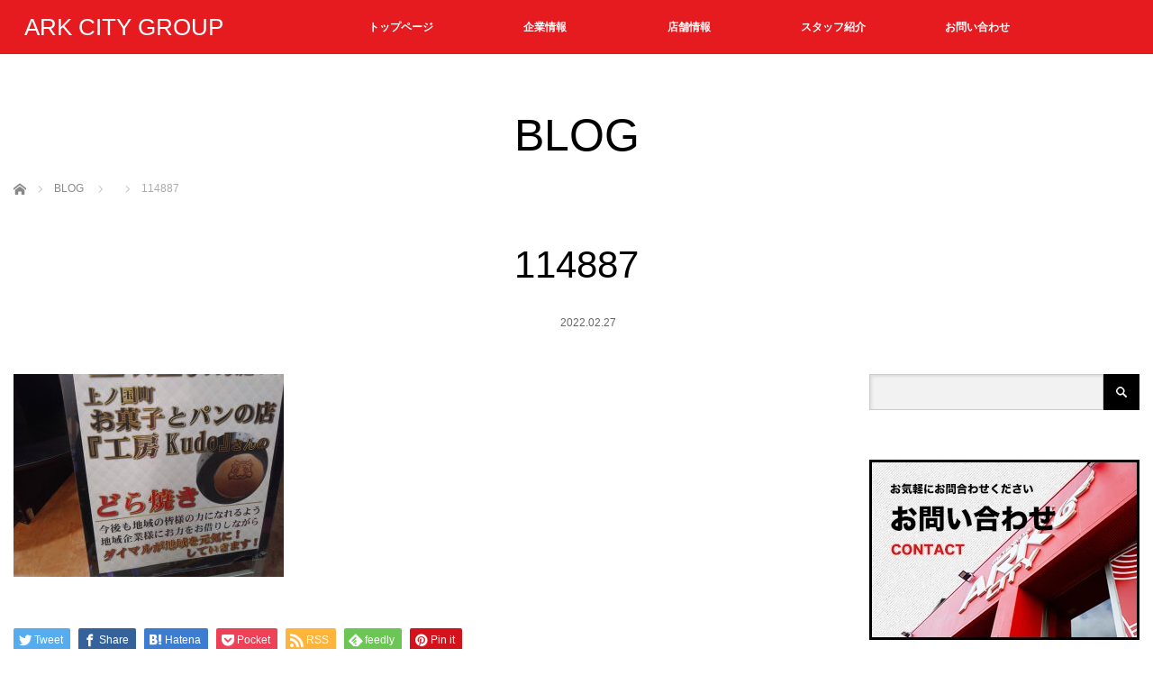

--- FILE ---
content_type: text/html; charset=UTF-8
request_url: https://arkcity.jp/114887
body_size: 52358
content:
<!DOCTYPE html>
<html class="pc" dir="ltr" lang="ja" prefix="og: https://ogp.me/ns#">
<head>
<meta charset="UTF-8">
<!--[if IE]><meta http-equiv="X-UA-Compatible" content="IE=edge"><![endif]-->
<meta name="viewport" content="width=device-width,initial-scale=1.0">

<meta name="description" content="人の無限の可能性を信じ、夢の実現にチャレンジし続ける企業">
<link rel="pingback" href="https://arkcity.jp/xmlrpc.php">

		<!-- All in One SEO 4.6.3 - aioseo.com -->
		<title>114887 | アークシティグループ｜人の無限の可能性を信じ、夢の実現にチャレンジし続ける企業</title>
		<meta name="robots" content="max-image-preview:large" />
		<link rel="canonical" href="https://arkcity.jp/114887" />
		<meta name="generator" content="All in One SEO (AIOSEO) 4.6.3" />
		<meta property="og:locale" content="ja_JP" />
		<meta property="og:site_name" content="アークシティグループ｜人の無限の可能性を信じ、夢の実現にチャレンジし続ける企業 | 人の無限の可能性を信じ、夢の実現にチャレンジし続ける企業" />
		<meta property="og:type" content="article" />
		<meta property="og:title" content="114887 | アークシティグループ｜人の無限の可能性を信じ、夢の実現にチャレンジし続ける企業" />
		<meta property="og:url" content="https://arkcity.jp/114887" />
		<meta property="article:published_time" content="2022-02-27T09:22:50+00:00" />
		<meta property="article:modified_time" content="2022-02-27T09:22:50+00:00" />
		<meta name="twitter:card" content="summary" />
		<meta name="twitter:title" content="114887 | アークシティグループ｜人の無限の可能性を信じ、夢の実現にチャレンジし続ける企業" />
		<meta name="google" content="nositelinkssearchbox" />
		<script type="application/ld+json" class="aioseo-schema">
			{"@context":"https:\/\/schema.org","@graph":[{"@type":"BreadcrumbList","@id":"https:\/\/arkcity.jp\/114887#breadcrumblist","itemListElement":[{"@type":"ListItem","@id":"https:\/\/arkcity.jp\/#listItem","position":1,"name":"\u5bb6"}]},{"@type":"ItemPage","@id":"https:\/\/arkcity.jp\/114887#itempage","url":"https:\/\/arkcity.jp\/114887","name":"114887 | \u30a2\u30fc\u30af\u30b7\u30c6\u30a3\u30b0\u30eb\u30fc\u30d7\uff5c\u4eba\u306e\u7121\u9650\u306e\u53ef\u80fd\u6027\u3092\u4fe1\u3058\u3001\u5922\u306e\u5b9f\u73fe\u306b\u30c1\u30e3\u30ec\u30f3\u30b8\u3057\u7d9a\u3051\u308b\u4f01\u696d","inLanguage":"ja","isPartOf":{"@id":"https:\/\/arkcity.jp\/#website"},"breadcrumb":{"@id":"https:\/\/arkcity.jp\/114887#breadcrumblist"},"author":{"@id":"https:\/\/arkcity.jp\/author\/staffark#author"},"creator":{"@id":"https:\/\/arkcity.jp\/author\/staffark#author"},"datePublished":"2022-02-27T18:22:50+09:00","dateModified":"2022-02-27T18:22:50+09:00"},{"@type":"Organization","@id":"https:\/\/arkcity.jp\/#organization","name":"\u30a2\u30fc\u30af\u30b7\u30c6\u30a3\u30b0\u30eb\u30fc\u30d7\uff5c\u4eba\u306e\u7121\u9650\u306e\u53ef\u80fd\u6027\u3092\u4fe1\u3058\u3001\u5922\u306e\u5b9f\u73fe\u306b\u30c1\u30e3\u30ec\u30f3\u30b8\u3057\u7d9a\u3051\u308b\u4f01\u696d","url":"https:\/\/arkcity.jp\/"},{"@type":"Person","@id":"https:\/\/arkcity.jp\/author\/staffark#author","url":"https:\/\/arkcity.jp\/author\/staffark","name":"\u30a2\u30fc\u30af\u30b7\u30c6\u30a3\u30b0\u30eb\u30fc\u30d7","image":{"@type":"ImageObject","@id":"https:\/\/arkcity.jp\/114887#authorImage","url":"https:\/\/secure.gravatar.com\/avatar\/70c8c130b1971949501d09ab198f65e4?s=96&d=mm&r=g","width":96,"height":96,"caption":"\u30a2\u30fc\u30af\u30b7\u30c6\u30a3\u30b0\u30eb\u30fc\u30d7"}},{"@type":"WebSite","@id":"https:\/\/arkcity.jp\/#website","url":"https:\/\/arkcity.jp\/","name":"\u30a2\u30fc\u30af\u30b7\u30c6\u30a3\u30b0\u30eb\u30fc\u30d7\uff5c\u4eba\u306e\u7121\u9650\u306e\u53ef\u80fd\u6027\u3092\u4fe1\u3058\u3001\u5922\u306e\u5b9f\u73fe\u306b\u30c1\u30e3\u30ec\u30f3\u30b8\u3057\u7d9a\u3051\u308b\u4f01\u696d","description":"\u4eba\u306e\u7121\u9650\u306e\u53ef\u80fd\u6027\u3092\u4fe1\u3058\u3001\u5922\u306e\u5b9f\u73fe\u306b\u30c1\u30e3\u30ec\u30f3\u30b8\u3057\u7d9a\u3051\u308b\u4f01\u696d","inLanguage":"ja","publisher":{"@id":"https:\/\/arkcity.jp\/#organization"}}]}
		</script>
		<!-- All in One SEO -->

<link rel="alternate" type="application/rss+xml" title="アークシティグループ｜人の無限の可能性を信じ、夢の実現にチャレンジし続ける企業 &raquo; フィード" href="https://arkcity.jp/feed" />
<link rel="alternate" type="application/rss+xml" title="アークシティグループ｜人の無限の可能性を信じ、夢の実現にチャレンジし続ける企業 &raquo; コメントフィード" href="https://arkcity.jp/comments/feed" />
<link rel="alternate" type="application/rss+xml" title="アークシティグループ｜人の無限の可能性を信じ、夢の実現にチャレンジし続ける企業 &raquo; 114887 のコメントのフィード" href="https://arkcity.jp/feed/?attachment_id=730" />
<script type="text/javascript">
/* <![CDATA[ */
window._wpemojiSettings = {"baseUrl":"https:\/\/s.w.org\/images\/core\/emoji\/15.0.3\/72x72\/","ext":".png","svgUrl":"https:\/\/s.w.org\/images\/core\/emoji\/15.0.3\/svg\/","svgExt":".svg","source":{"concatemoji":"https:\/\/arkcity.jp\/wp-includes\/js\/wp-emoji-release.min.js?ver=6.5.7"}};
/*! This file is auto-generated */
!function(i,n){var o,s,e;function c(e){try{var t={supportTests:e,timestamp:(new Date).valueOf()};sessionStorage.setItem(o,JSON.stringify(t))}catch(e){}}function p(e,t,n){e.clearRect(0,0,e.canvas.width,e.canvas.height),e.fillText(t,0,0);var t=new Uint32Array(e.getImageData(0,0,e.canvas.width,e.canvas.height).data),r=(e.clearRect(0,0,e.canvas.width,e.canvas.height),e.fillText(n,0,0),new Uint32Array(e.getImageData(0,0,e.canvas.width,e.canvas.height).data));return t.every(function(e,t){return e===r[t]})}function u(e,t,n){switch(t){case"flag":return n(e,"\ud83c\udff3\ufe0f\u200d\u26a7\ufe0f","\ud83c\udff3\ufe0f\u200b\u26a7\ufe0f")?!1:!n(e,"\ud83c\uddfa\ud83c\uddf3","\ud83c\uddfa\u200b\ud83c\uddf3")&&!n(e,"\ud83c\udff4\udb40\udc67\udb40\udc62\udb40\udc65\udb40\udc6e\udb40\udc67\udb40\udc7f","\ud83c\udff4\u200b\udb40\udc67\u200b\udb40\udc62\u200b\udb40\udc65\u200b\udb40\udc6e\u200b\udb40\udc67\u200b\udb40\udc7f");case"emoji":return!n(e,"\ud83d\udc26\u200d\u2b1b","\ud83d\udc26\u200b\u2b1b")}return!1}function f(e,t,n){var r="undefined"!=typeof WorkerGlobalScope&&self instanceof WorkerGlobalScope?new OffscreenCanvas(300,150):i.createElement("canvas"),a=r.getContext("2d",{willReadFrequently:!0}),o=(a.textBaseline="top",a.font="600 32px Arial",{});return e.forEach(function(e){o[e]=t(a,e,n)}),o}function t(e){var t=i.createElement("script");t.src=e,t.defer=!0,i.head.appendChild(t)}"undefined"!=typeof Promise&&(o="wpEmojiSettingsSupports",s=["flag","emoji"],n.supports={everything:!0,everythingExceptFlag:!0},e=new Promise(function(e){i.addEventListener("DOMContentLoaded",e,{once:!0})}),new Promise(function(t){var n=function(){try{var e=JSON.parse(sessionStorage.getItem(o));if("object"==typeof e&&"number"==typeof e.timestamp&&(new Date).valueOf()<e.timestamp+604800&&"object"==typeof e.supportTests)return e.supportTests}catch(e){}return null}();if(!n){if("undefined"!=typeof Worker&&"undefined"!=typeof OffscreenCanvas&&"undefined"!=typeof URL&&URL.createObjectURL&&"undefined"!=typeof Blob)try{var e="postMessage("+f.toString()+"("+[JSON.stringify(s),u.toString(),p.toString()].join(",")+"));",r=new Blob([e],{type:"text/javascript"}),a=new Worker(URL.createObjectURL(r),{name:"wpTestEmojiSupports"});return void(a.onmessage=function(e){c(n=e.data),a.terminate(),t(n)})}catch(e){}c(n=f(s,u,p))}t(n)}).then(function(e){for(var t in e)n.supports[t]=e[t],n.supports.everything=n.supports.everything&&n.supports[t],"flag"!==t&&(n.supports.everythingExceptFlag=n.supports.everythingExceptFlag&&n.supports[t]);n.supports.everythingExceptFlag=n.supports.everythingExceptFlag&&!n.supports.flag,n.DOMReady=!1,n.readyCallback=function(){n.DOMReady=!0}}).then(function(){return e}).then(function(){var e;n.supports.everything||(n.readyCallback(),(e=n.source||{}).concatemoji?t(e.concatemoji):e.wpemoji&&e.twemoji&&(t(e.twemoji),t(e.wpemoji)))}))}((window,document),window._wpemojiSettings);
/* ]]> */
</script>
<link rel='stylesheet' id='style-css' href='https://arkcity.jp/wp-content/themes/venus_tcd038/style.css' type='text/css' media='screen' />
<style id='wp-emoji-styles-inline-css' type='text/css'>

	img.wp-smiley, img.emoji {
		display: inline !important;
		border: none !important;
		box-shadow: none !important;
		height: 1em !important;
		width: 1em !important;
		margin: 0 0.07em !important;
		vertical-align: -0.1em !important;
		background: none !important;
		padding: 0 !important;
	}
</style>
<link rel='stylesheet' id='wp-block-library-css' href='https://arkcity.jp/wp-includes/css/dist/block-library/style.min.css' type='text/css' media='all' />
<style id='classic-theme-styles-inline-css' type='text/css'>
/*! This file is auto-generated */
.wp-block-button__link{color:#fff;background-color:#32373c;border-radius:9999px;box-shadow:none;text-decoration:none;padding:calc(.667em + 2px) calc(1.333em + 2px);font-size:1.125em}.wp-block-file__button{background:#32373c;color:#fff;text-decoration:none}
</style>
<style id='global-styles-inline-css' type='text/css'>
body{--wp--preset--color--black: #000000;--wp--preset--color--cyan-bluish-gray: #abb8c3;--wp--preset--color--white: #ffffff;--wp--preset--color--pale-pink: #f78da7;--wp--preset--color--vivid-red: #cf2e2e;--wp--preset--color--luminous-vivid-orange: #ff6900;--wp--preset--color--luminous-vivid-amber: #fcb900;--wp--preset--color--light-green-cyan: #7bdcb5;--wp--preset--color--vivid-green-cyan: #00d084;--wp--preset--color--pale-cyan-blue: #8ed1fc;--wp--preset--color--vivid-cyan-blue: #0693e3;--wp--preset--color--vivid-purple: #9b51e0;--wp--preset--gradient--vivid-cyan-blue-to-vivid-purple: linear-gradient(135deg,rgba(6,147,227,1) 0%,rgb(155,81,224) 100%);--wp--preset--gradient--light-green-cyan-to-vivid-green-cyan: linear-gradient(135deg,rgb(122,220,180) 0%,rgb(0,208,130) 100%);--wp--preset--gradient--luminous-vivid-amber-to-luminous-vivid-orange: linear-gradient(135deg,rgba(252,185,0,1) 0%,rgba(255,105,0,1) 100%);--wp--preset--gradient--luminous-vivid-orange-to-vivid-red: linear-gradient(135deg,rgba(255,105,0,1) 0%,rgb(207,46,46) 100%);--wp--preset--gradient--very-light-gray-to-cyan-bluish-gray: linear-gradient(135deg,rgb(238,238,238) 0%,rgb(169,184,195) 100%);--wp--preset--gradient--cool-to-warm-spectrum: linear-gradient(135deg,rgb(74,234,220) 0%,rgb(151,120,209) 20%,rgb(207,42,186) 40%,rgb(238,44,130) 60%,rgb(251,105,98) 80%,rgb(254,248,76) 100%);--wp--preset--gradient--blush-light-purple: linear-gradient(135deg,rgb(255,206,236) 0%,rgb(152,150,240) 100%);--wp--preset--gradient--blush-bordeaux: linear-gradient(135deg,rgb(254,205,165) 0%,rgb(254,45,45) 50%,rgb(107,0,62) 100%);--wp--preset--gradient--luminous-dusk: linear-gradient(135deg,rgb(255,203,112) 0%,rgb(199,81,192) 50%,rgb(65,88,208) 100%);--wp--preset--gradient--pale-ocean: linear-gradient(135deg,rgb(255,245,203) 0%,rgb(182,227,212) 50%,rgb(51,167,181) 100%);--wp--preset--gradient--electric-grass: linear-gradient(135deg,rgb(202,248,128) 0%,rgb(113,206,126) 100%);--wp--preset--gradient--midnight: linear-gradient(135deg,rgb(2,3,129) 0%,rgb(40,116,252) 100%);--wp--preset--font-size--small: 13px;--wp--preset--font-size--medium: 20px;--wp--preset--font-size--large: 36px;--wp--preset--font-size--x-large: 42px;--wp--preset--spacing--20: 0.44rem;--wp--preset--spacing--30: 0.67rem;--wp--preset--spacing--40: 1rem;--wp--preset--spacing--50: 1.5rem;--wp--preset--spacing--60: 2.25rem;--wp--preset--spacing--70: 3.38rem;--wp--preset--spacing--80: 5.06rem;--wp--preset--shadow--natural: 6px 6px 9px rgba(0, 0, 0, 0.2);--wp--preset--shadow--deep: 12px 12px 50px rgba(0, 0, 0, 0.4);--wp--preset--shadow--sharp: 6px 6px 0px rgba(0, 0, 0, 0.2);--wp--preset--shadow--outlined: 6px 6px 0px -3px rgba(255, 255, 255, 1), 6px 6px rgba(0, 0, 0, 1);--wp--preset--shadow--crisp: 6px 6px 0px rgba(0, 0, 0, 1);}:where(.is-layout-flex){gap: 0.5em;}:where(.is-layout-grid){gap: 0.5em;}body .is-layout-flex{display: flex;}body .is-layout-flex{flex-wrap: wrap;align-items: center;}body .is-layout-flex > *{margin: 0;}body .is-layout-grid{display: grid;}body .is-layout-grid > *{margin: 0;}:where(.wp-block-columns.is-layout-flex){gap: 2em;}:where(.wp-block-columns.is-layout-grid){gap: 2em;}:where(.wp-block-post-template.is-layout-flex){gap: 1.25em;}:where(.wp-block-post-template.is-layout-grid){gap: 1.25em;}.has-black-color{color: var(--wp--preset--color--black) !important;}.has-cyan-bluish-gray-color{color: var(--wp--preset--color--cyan-bluish-gray) !important;}.has-white-color{color: var(--wp--preset--color--white) !important;}.has-pale-pink-color{color: var(--wp--preset--color--pale-pink) !important;}.has-vivid-red-color{color: var(--wp--preset--color--vivid-red) !important;}.has-luminous-vivid-orange-color{color: var(--wp--preset--color--luminous-vivid-orange) !important;}.has-luminous-vivid-amber-color{color: var(--wp--preset--color--luminous-vivid-amber) !important;}.has-light-green-cyan-color{color: var(--wp--preset--color--light-green-cyan) !important;}.has-vivid-green-cyan-color{color: var(--wp--preset--color--vivid-green-cyan) !important;}.has-pale-cyan-blue-color{color: var(--wp--preset--color--pale-cyan-blue) !important;}.has-vivid-cyan-blue-color{color: var(--wp--preset--color--vivid-cyan-blue) !important;}.has-vivid-purple-color{color: var(--wp--preset--color--vivid-purple) !important;}.has-black-background-color{background-color: var(--wp--preset--color--black) !important;}.has-cyan-bluish-gray-background-color{background-color: var(--wp--preset--color--cyan-bluish-gray) !important;}.has-white-background-color{background-color: var(--wp--preset--color--white) !important;}.has-pale-pink-background-color{background-color: var(--wp--preset--color--pale-pink) !important;}.has-vivid-red-background-color{background-color: var(--wp--preset--color--vivid-red) !important;}.has-luminous-vivid-orange-background-color{background-color: var(--wp--preset--color--luminous-vivid-orange) !important;}.has-luminous-vivid-amber-background-color{background-color: var(--wp--preset--color--luminous-vivid-amber) !important;}.has-light-green-cyan-background-color{background-color: var(--wp--preset--color--light-green-cyan) !important;}.has-vivid-green-cyan-background-color{background-color: var(--wp--preset--color--vivid-green-cyan) !important;}.has-pale-cyan-blue-background-color{background-color: var(--wp--preset--color--pale-cyan-blue) !important;}.has-vivid-cyan-blue-background-color{background-color: var(--wp--preset--color--vivid-cyan-blue) !important;}.has-vivid-purple-background-color{background-color: var(--wp--preset--color--vivid-purple) !important;}.has-black-border-color{border-color: var(--wp--preset--color--black) !important;}.has-cyan-bluish-gray-border-color{border-color: var(--wp--preset--color--cyan-bluish-gray) !important;}.has-white-border-color{border-color: var(--wp--preset--color--white) !important;}.has-pale-pink-border-color{border-color: var(--wp--preset--color--pale-pink) !important;}.has-vivid-red-border-color{border-color: var(--wp--preset--color--vivid-red) !important;}.has-luminous-vivid-orange-border-color{border-color: var(--wp--preset--color--luminous-vivid-orange) !important;}.has-luminous-vivid-amber-border-color{border-color: var(--wp--preset--color--luminous-vivid-amber) !important;}.has-light-green-cyan-border-color{border-color: var(--wp--preset--color--light-green-cyan) !important;}.has-vivid-green-cyan-border-color{border-color: var(--wp--preset--color--vivid-green-cyan) !important;}.has-pale-cyan-blue-border-color{border-color: var(--wp--preset--color--pale-cyan-blue) !important;}.has-vivid-cyan-blue-border-color{border-color: var(--wp--preset--color--vivid-cyan-blue) !important;}.has-vivid-purple-border-color{border-color: var(--wp--preset--color--vivid-purple) !important;}.has-vivid-cyan-blue-to-vivid-purple-gradient-background{background: var(--wp--preset--gradient--vivid-cyan-blue-to-vivid-purple) !important;}.has-light-green-cyan-to-vivid-green-cyan-gradient-background{background: var(--wp--preset--gradient--light-green-cyan-to-vivid-green-cyan) !important;}.has-luminous-vivid-amber-to-luminous-vivid-orange-gradient-background{background: var(--wp--preset--gradient--luminous-vivid-amber-to-luminous-vivid-orange) !important;}.has-luminous-vivid-orange-to-vivid-red-gradient-background{background: var(--wp--preset--gradient--luminous-vivid-orange-to-vivid-red) !important;}.has-very-light-gray-to-cyan-bluish-gray-gradient-background{background: var(--wp--preset--gradient--very-light-gray-to-cyan-bluish-gray) !important;}.has-cool-to-warm-spectrum-gradient-background{background: var(--wp--preset--gradient--cool-to-warm-spectrum) !important;}.has-blush-light-purple-gradient-background{background: var(--wp--preset--gradient--blush-light-purple) !important;}.has-blush-bordeaux-gradient-background{background: var(--wp--preset--gradient--blush-bordeaux) !important;}.has-luminous-dusk-gradient-background{background: var(--wp--preset--gradient--luminous-dusk) !important;}.has-pale-ocean-gradient-background{background: var(--wp--preset--gradient--pale-ocean) !important;}.has-electric-grass-gradient-background{background: var(--wp--preset--gradient--electric-grass) !important;}.has-midnight-gradient-background{background: var(--wp--preset--gradient--midnight) !important;}.has-small-font-size{font-size: var(--wp--preset--font-size--small) !important;}.has-medium-font-size{font-size: var(--wp--preset--font-size--medium) !important;}.has-large-font-size{font-size: var(--wp--preset--font-size--large) !important;}.has-x-large-font-size{font-size: var(--wp--preset--font-size--x-large) !important;}
.wp-block-navigation a:where(:not(.wp-element-button)){color: inherit;}
:where(.wp-block-post-template.is-layout-flex){gap: 1.25em;}:where(.wp-block-post-template.is-layout-grid){gap: 1.25em;}
:where(.wp-block-columns.is-layout-flex){gap: 2em;}:where(.wp-block-columns.is-layout-grid){gap: 2em;}
.wp-block-pullquote{font-size: 1.5em;line-height: 1.6;}
</style>
<link rel='stylesheet' id='contact-form-7-css' href='https://arkcity.jp/wp-content/plugins/contact-form-7/includes/css/styles.css' type='text/css' media='all' />
<link rel='stylesheet' id='tcd-maps-css' href='https://arkcity.jp/wp-content/plugins/tcd-google-maps/admin.css' type='text/css' media='all' />
<link rel='stylesheet' id='wc-shortcodes-style-css' href='https://arkcity.jp/wp-content/plugins/wc-shortcodes/public/assets/css/style.css' type='text/css' media='all' />
<link rel='stylesheet' id='fancybox-css' href='https://arkcity.jp/wp-content/plugins/easy-fancybox/fancybox/1.5.4/jquery.fancybox.min.css' type='text/css' media='screen' />
<style id='fancybox-inline-css' type='text/css'>
#fancybox-outer{background:#ffffff}#fancybox-content{background:#ffffff;border-color:#ffffff;color:#000000;}#fancybox-title,#fancybox-title-float-main{color:#fff}
</style>
<link rel='stylesheet' id='wordpresscanvas-font-awesome-css' href='https://arkcity.jp/wp-content/plugins/wc-shortcodes/public/assets/css/font-awesome.min.css' type='text/css' media='all' />
<script type="text/javascript" src="https://arkcity.jp/wp-includes/js/jquery/jquery.min.js" id="jquery-core-js"></script>
<script type="text/javascript" src="https://arkcity.jp/wp-includes/js/jquery/jquery-migrate.min.js" id="jquery-migrate-js"></script>
<link rel="https://api.w.org/" href="https://arkcity.jp/wp-json/" /><link rel="alternate" type="application/json" href="https://arkcity.jp/wp-json/wp/v2/media/730" /><link rel='shortlink' href='https://arkcity.jp/?p=730' />
<link rel="alternate" type="application/json+oembed" href="https://arkcity.jp/wp-json/oembed/1.0/embed?url=https%3A%2F%2Farkcity.jp%2F114887" />
<link rel="alternate" type="text/xml+oembed" href="https://arkcity.jp/wp-json/oembed/1.0/embed?url=https%3A%2F%2Farkcity.jp%2F114887&#038;format=xml" />
<script type="text/javascript">
(function(url){
	if(/(?:Chrome\/26\.0\.1410\.63 Safari\/537\.31|WordfenceTestMonBot)/.test(navigator.userAgent)){ return; }
	var addEvent = function(evt, handler) {
		if (window.addEventListener) {
			document.addEventListener(evt, handler, false);
		} else if (window.attachEvent) {
			document.attachEvent('on' + evt, handler);
		}
	};
	var removeEvent = function(evt, handler) {
		if (window.removeEventListener) {
			document.removeEventListener(evt, handler, false);
		} else if (window.detachEvent) {
			document.detachEvent('on' + evt, handler);
		}
	};
	var evts = 'contextmenu dblclick drag dragend dragenter dragleave dragover dragstart drop keydown keypress keyup mousedown mousemove mouseout mouseover mouseup mousewheel scroll'.split(' ');
	var logHuman = function() {
		if (window.wfLogHumanRan) { return; }
		window.wfLogHumanRan = true;
		var wfscr = document.createElement('script');
		wfscr.type = 'text/javascript';
		wfscr.async = true;
		wfscr.src = url + '&r=' + Math.random();
		(document.getElementsByTagName('head')[0]||document.getElementsByTagName('body')[0]).appendChild(wfscr);
		for (var i = 0; i < evts.length; i++) {
			removeEvent(evts[i], logHuman);
		}
	};
	for (var i = 0; i < evts.length; i++) {
		addEvent(evts[i], logHuman);
	}
})('//arkcity.jp/?wordfence_lh=1&hid=BB8C703EBB33DDA451BD3CEB69611255');
</script>		<script>
			( function() {
				window.onpageshow = function( event ) {
					// Defined window.wpforms means that a form exists on a page.
					// If so and back/forward button has been clicked,
					// force reload a page to prevent the submit button state stuck.
					if ( typeof window.wpforms !== 'undefined' && event.persisted ) {
						window.location.reload();
					}
				};
			}() );
		</script>
		
<script src="https://arkcity.jp/wp-content/themes/venus_tcd038/js/modernizr.js"></script>
<script src="https://arkcity.jp/wp-content/themes/venus_tcd038/js/jscript.js"></script>
<script src="https://arkcity.jp/wp-content/themes/venus_tcd038/js/comment.js"></script>
<script src="https://arkcity.jp/wp-content/themes/venus_tcd038/js/header_fix.js"></script>

<link rel="stylesheet" href="https://arkcity.jp/wp-content/themes/venus_tcd038/responsive.css">

<link rel="stylesheet" href="https://arkcity.jp/wp-content/themes/venus_tcd038/japanese.css">

<!--[if lt IE 9]>
<script src="https://arkcity.jp/wp-content/themes/venus_tcd038/js/html5.js"></script>
<![endif]-->

<style type="text/css">

.pc #global_menu { margin-left:250.2px; }

a:hover, .post_content a:hover, #mobile_logo a:hover, #bread_crumb a:hover, #post_meta_top a:hover, #post_meta_bottom a:hover,
 .pc #global_menu > ul > li > a:hover, .pc #global_menu > ul > li.active > a, .pc #global_menu > ul > li.current-menu-item > a,
 #index_recent .index_recent_tab_content a:hover, #index_recent .index_recent_tab_content a.link:hover, #index_recent .index_recent_tab_content a.link:hover:after,
 #news_archive .title a:hover, #archive #post_list .title a:hover, #archive #post_list li .category a:hover, #related_post li a:hover .title,
#single_news_list .link:hover, #single_news_list .link:hover:after, .mobile #comment_header ul li a:hover, .mobile #comment_header ul li.comment_switch_active a,
.mobile #comment_header ul li.comment_switch_active a:hover, #footer_logo a:hover, .footer_headline, .footer_headline a, .footer_widget .collapse_category_list li a:hover, .footer_widget.styled_menu_widget .menu li a:hover, #bread_crumb li.home a:hover:before
 { color:#950001; }

 a.menu_button:hover span, .pc #logo_image,
 .pc #global_menu ul ul a:hover, .pc #global_menu ul ul > li.active > a, .pc #global_menu ul ul li.current-menu-item > a,
 .flex-control-nav a:hover, .flex-control-nav a.flex-active, #load_post a:hover,
 #wp-calendar td a:hover, #wp-calendar #prev a:hover, #wp-calendar #next a:hover, .widget_search #search-btn input:hover, .widget_search #searchsubmit:hover, .side_widget.google_search #searchsubmit:hover,
 #submit_comment:hover, #post_pagination a:hover, #post_pagination p, .page_navi a:hover, .page_navi .current
 { background-color:#950001; }

.mobile #global_menu li a:hover { background-color:#950001 !important; }

#comment_textarea textarea:focus, #guest_info input:focus
 { border-color:#950001; }

.pc #header, .pc .home #header_inner, #footer, .pc .home.header_slide_down #header, .pc .home.header_slide_up #header,
 .pc #global_menu ul ul, .mobile #global_menu ul, .mobile a.menu_button.active,
 #comment_headline, #single_news_headline, #news_archive_headline, .side_headline,
 #archive ul.category li a.active, .brand_category_list li a.active
 { background-color:#E61B20; }

.post_content a { color:#2026CB; }

#post_title { font-size:42px; }
.mobile #post_title { font-size:27.7px; }
.post_content, #previous_next_post .title { font-size:14px; }
#news_archive .title { font-size:32px; }
.mobile #news_archive .title { font-size:21.1px; }
.single-news #post_title { font-size:42px; }
.mobile .single-news #post_title { font-size:27.7px; }
.single-news .post_content { font-size:14px; }
.single-brand #post_title { font-size:42px; }
.mobile .single-brand #post_title { font-size:27.7px; }
.single-brand .post_content { font-size:14px; }
.home #post_list_type1 #post_list li .title { font-size:px; }
#archive #post_list li .title, #related_post li .title { font-size:16px; }

#index_grid .grid-item:hover { background-color:#000000; }
#index_grid .grid-item:hover .image { opacity:0.7; }
#archive #post_list li .image:hover { background-color:#000000; }
#archive #post_list li .image:hover img { opacity:0.7; }
#related_post li .image:hover { background-color:#000000; }
#related_post li .image:hover img { opacity:0.7; }
#news_archive .news_image:hover { background-color:#000000; }
#news_archive .news_image:hover img { opacity:0.7; }

#site_loader_spinner { border-top:3px solid rgba(149,0,1,0.2); border-right:3px solid rgba(149,0,1,0.2); border-bottom:3px solid rgba(149,0,1,0.2); border-left:3px solid #950001; }


.serif {
    font-family: helvetica, arial, 'hiragino kaku gothic pro', meiryo, 'ms pgothic', sans-serif!important;
}

.serif2 {
color:#950001!important;
    font-family: monospace!important;
}
.post_content h2 {
   background:#c00606!important;
color:#fff!important;
padding:15px!important;
}

.post_content h3 {
   border-top:solid 2px #000!important;
   border-bottom:solid 2px #000!important;
padding:15px!important;
}


</style>


<style type="text/css"></style><link rel="icon" href="https://arkcity.jp/wp-content/uploads/2017/10/cropped-favicon-32x32.png" sizes="32x32" />
<link rel="icon" href="https://arkcity.jp/wp-content/uploads/2017/10/cropped-favicon-192x192.png" sizes="192x192" />
<link rel="apple-touch-icon" href="https://arkcity.jp/wp-content/uploads/2017/10/cropped-favicon-180x180.png" />
<meta name="msapplication-TileImage" content="https://arkcity.jp/wp-content/uploads/2017/10/cropped-favicon-270x270.png" />
<style id="wpforms-css-vars-root">
				:root {
					--wpforms-field-border-radius: 3px;
--wpforms-field-border-style: solid;
--wpforms-field-border-size: 1px;
--wpforms-field-background-color: #ffffff;
--wpforms-field-border-color: rgba( 0, 0, 0, 0.25 );
--wpforms-field-border-color-spare: rgba( 0, 0, 0, 0.25 );
--wpforms-field-text-color: rgba( 0, 0, 0, 0.7 );
--wpforms-field-menu-color: #ffffff;
--wpforms-label-color: rgba( 0, 0, 0, 0.85 );
--wpforms-label-sublabel-color: rgba( 0, 0, 0, 0.55 );
--wpforms-label-error-color: #d63637;
--wpforms-button-border-radius: 3px;
--wpforms-button-border-style: none;
--wpforms-button-border-size: 1px;
--wpforms-button-background-color: #066aab;
--wpforms-button-border-color: #066aab;
--wpforms-button-text-color: #ffffff;
--wpforms-page-break-color: #066aab;
--wpforms-background-image: none;
--wpforms-background-position: center center;
--wpforms-background-repeat: no-repeat;
--wpforms-background-size: cover;
--wpforms-background-width: 100px;
--wpforms-background-height: 100px;
--wpforms-background-color: rgba( 0, 0, 0, 0 );
--wpforms-background-url: none;
--wpforms-container-padding: 0px;
--wpforms-container-border-style: none;
--wpforms-container-border-width: 1px;
--wpforms-container-border-color: #000000;
--wpforms-container-border-radius: 3px;
--wpforms-field-size-input-height: 43px;
--wpforms-field-size-input-spacing: 15px;
--wpforms-field-size-font-size: 16px;
--wpforms-field-size-line-height: 19px;
--wpforms-field-size-padding-h: 14px;
--wpforms-field-size-checkbox-size: 16px;
--wpforms-field-size-sublabel-spacing: 5px;
--wpforms-field-size-icon-size: 1;
--wpforms-label-size-font-size: 16px;
--wpforms-label-size-line-height: 19px;
--wpforms-label-size-sublabel-font-size: 14px;
--wpforms-label-size-sublabel-line-height: 17px;
--wpforms-button-size-font-size: 17px;
--wpforms-button-size-height: 41px;
--wpforms-button-size-padding-h: 15px;
--wpforms-button-size-margin-top: 10px;
--wpforms-container-shadow-size-box-shadow: none;

				}
			</style></head>
<body class="attachment attachment-template-default single single-attachment postid-730 attachmentid-730 attachment-jpeg mobile_header_fix wc-shortcodes-font-awesome-enabled">

<div id="site_loader_overlay"><div id="site_loader_spinner">Loading</div></div>
<div id="site_wrap" class="hide">

 
 <div id="header">
  <div id="header_inner" class="clearfix">
   <!-- logo -->
   <div id='logo_text'>
<h1 id="logo" class="serif"><a href="https://arkcity.jp/">ARK CITY GROUP</a></h1>
</div>
   <div id="mobile_logo" class="mobile_logo_center serif"><a href="https://arkcity.jp/"><img src="https://arkcity.jp/wp-content/uploads/2018/10/sp-logo.png" alt="アークシティグループ｜人の無限の可能性を信じ、夢の実現にチャレンジし続ける企業" title="アークシティグループ｜人の無限の可能性を信じ、夢の実現にチャレンジし続ける企業" /></a></div>
   
   <!-- global menu -->
      <a href="#" class="menu_button" title="メニュー"><span></span><span></span><span></span></a>
   <div id="global_menu" class="clearfix">
    <ul id="menu-g-navi" class="menu"><li id="menu-item-67" class="menu-item menu-item-type-post_type menu-item-object-page menu-item-home menu-item-67"><a href="https://arkcity.jp/">トップページ</a></li>
<li id="menu-item-78" class="menu-item menu-item-type-custom menu-item-object-custom menu-item-has-children menu-item-78"><a>企業情報</a>
<ul class="sub-menu">
	<li id="menu-item-72" class="menu-item menu-item-type-post_type menu-item-object-page menu-item-72"><a href="https://arkcity.jp/message">代表者挨拶</a></li>
	<li id="menu-item-73" class="menu-item menu-item-type-post_type menu-item-object-page menu-item-73"><a href="https://arkcity.jp/philosophy">企業理念・ビジョン</a></li>
	<li id="menu-item-74" class="menu-item menu-item-type-post_type menu-item-object-page menu-item-74"><a href="https://arkcity.jp/corporateinfo">会社概要・沿革</a></li>
</ul>
</li>
<li id="menu-item-76" class="menu-item menu-item-type-post_type menu-item-object-page menu-item-has-children menu-item-76"><a href="https://arkcity.jp/shop">店舗情報</a>
<ul class="sub-menu">
	<li id="menu-item-95" class="menu-item menu-item-type-post_type menu-item-object-page menu-item-95"><a href="https://arkcity.jp/shop/arkcity-daimaru">アークシティダイマル店</a></li>
	<li id="menu-item-94" class="menu-item menu-item-type-post_type menu-item-object-page menu-item-94"><a href="https://arkcity.jp/shop/arkcity-kitahiyama">アークシティキタヒヤマ店</a></li>
</ul>
</li>
<li id="menu-item-265" class="menu-item menu-item-type-taxonomy menu-item-object-category menu-item-265"><a href="https://arkcity.jp/category/staff">スタッフ紹介</a></li>
<li id="menu-item-68" class="menu-item menu-item-type-post_type menu-item-object-page menu-item-68"><a href="https://arkcity.jp/contact">お問い合わせ</a></li>
</ul>   </div>
     </div><!-- END #header_inner -->
 </div><!-- END #header -->

 <div id="contents">
  <div id="contents_inner" class="clearfix">


<h2 class="title serif">BLOG</h2>


<ul id="bread_crumb" class="clearfix" itemscope itemtype="http://schema.org/BreadcrumbList">
 <li itemprop="itemListElement" itemscope itemtype="http://schema.org/ListItem" class="home"><a itemprop="item" href="https://arkcity.jp/"><span itemprop="name">ホーム</span></a><meta itemprop="position" content="1" /></li>
 <li itemprop="itemListElement" itemscope itemtype="http://schema.org/ListItem"><a itemprop="item" href="https://arkcity.jp/blog"><span itemprop="name">BLOG</span></a><meta itemprop="position" content="2" /></li> <li itemprop="itemListElement" itemscope itemtype="http://schema.org/ListItem">
   <meta itemprop="position" content="3" /></li>
 <li itemprop="itemListElement" itemscope itemtype="http://schema.org/ListItem" class="last"><span itemprop="name">114887</span><meta itemprop="position" content="4" /></li>

</ul>


<h3 id="post_title" class="serif">114887</h3>

<ul id="post_meta_top" class="clearfix">
 <li class="post_category"></li> <li class="post_date"><time class="entry-date updated" datetime="2022-02-27T18:22:50+09:00">2022.02.27</time></li></ul>


<div id="main_col">

 
 <div id="article">

  
  <div class="post_content clearfix">
   <p class="attachment"><a href='https://arkcity.jp/wp-content/uploads/2022/02/114887.jpg'><img fetchpriority="high" decoding="async" width="300" height="225" src="https://arkcity.jp/wp-content/uploads/2022/02/114887-300x225.jpg" class="attachment-medium size-medium" alt="" /></a></p>
     </div>

    <div id="single_share" class="clearfix">
   
<!--Type1-->

<div id="share_top1">

 

<div class="sns">
<ul class="type1 clearfix">
<!--Twitterボタン-->
<li class="twitter">
<a href="http://twitter.com/share?text=114887&url=https%3A%2F%2Farkcity.jp%2F114887&via=&tw_p=tweetbutton&related=" onclick="javascript:window.open(this.href, '', 'menubar=no,toolbar=no,resizable=yes,scrollbars=yes,height=400,width=600');return false;"><i class="icon-twitter"></i><span class="ttl">Tweet</span><span class="share-count"></span></a></li>

<!--Facebookボタン-->
<li class="facebook">
<a href="//www.facebook.com/sharer/sharer.php?u=https://arkcity.jp/114887&amp;t=114887" class="facebook-btn-icon-link" target="blank" rel="nofollow"><i class="icon-facebook"></i><span class="ttl">Share</span><span class="share-count"></span></a></li>

<!--Hatebuボタン-->
<li class="hatebu">
<a href="http://b.hatena.ne.jp/add?mode=confirm&url=https%3A%2F%2Farkcity.jp%2F114887" onclick="javascript:window.open(this.href, '', 'menubar=no,toolbar=no,resizable=yes,scrollbars=yes,height=400,width=510');return false;" ><i class="icon-hatebu"></i><span class="ttl">Hatena</span><span class="share-count"></span></a></li>

<!--Pocketボタン-->
<li class="pocket">
<a href="http://getpocket.com/edit?url=https%3A%2F%2Farkcity.jp%2F114887&title=114887" target="blank"><i class="icon-pocket"></i><span class="ttl">Pocket</span><span class="share-count"></span></a></li>

<!--RSSボタン-->
<li class="rss">
<a href="https://arkcity.jp/feed" target="blank"><i class="icon-rss"></i><span class="ttl">RSS</span></a></li>

<!--Feedlyボタン-->
<li class="feedly">
<a href="http://feedly.com/index.html#subscription%2Ffeed%2Fhttps://arkcity.jp/feed" target="blank"><i class="icon-feedly"></i><span class="ttl">feedly</span><span class="share-count"></span></a></li>

<!--Pinterestボタン-->
<li class="pinterest">
<a rel="nofollow" target="_blank" href="https://www.pinterest.com/pin/create/button/?url=https%3A%2F%2Farkcity.jp%2F114887&media=https://arkcity.jp/wp-content/uploads/2022/02/114887.jpg&description=114887"><i class="icon-pinterest"></i><span class="ttl">Pin&nbsp;it</span></a></li>

</ul>
</div>

</div>


<!--Type2-->

<!--Type3-->

<!--Type4-->

<!--Type5-->
  </div>
  
  <ul id="post_meta_bottom" class="clearfix">
   <li class="post_author">投稿者: <a href="https://arkcity.jp/author/staffark" title="アークシティグループ の投稿" rel="author">アークシティグループ</a></li>   <li class="post_category"></li>      <li class="post_comment">コメント: <a href="#comment_headline">0</a></li>  </ul>

  <!-- author info -->
  
    <div id="previous_next_post" class="clearfix">
     </div>
  
 </div><!-- END #article -->

 <!-- banner1 -->
 
 
  
 




<h3 id="comment_headline">コメント</h3>

<div id="comment_header" class="clearfix">

 <ul id="comment_header_right">
   <li id="trackback_closed"><p>トラックバックは利用できません。</p></li>
   <li id="comment_closed"><p>コメント (0)</p></li>
 </ul>


</div><!-- END #comment_header -->

<div id="comments">

 <div id="comment_area">
  <!-- start commnet -->
  <ol class="commentlist">
	    <li class="comment">
     <div class="comment-content"><p class="no_comment">この記事へのコメントはありません。</p></div>
    </li>
	  </ol>
  <!-- comments END -->

  
 </div><!-- #comment-list END -->


 <div id="trackback_area">
 <!-- start trackback -->
  <!-- trackback end -->
 </div><!-- #trackbacklist END -->

 


 
 <fieldset class="comment_form_wrapper" id="respond">

    <div id="cancel_comment_reply"><a rel="nofollow" id="cancel-comment-reply-link" href="/114887#respond" style="display:none;">返信をキャンセルする。</a></div>
  
  <form action="https://arkcity.jp/wp-comments-post.php" method="post" id="commentform">

   
   <div id="guest_info">
    <div id="guest_name"><label for="author"><span>名前</span>( 必須 )</label><input type="text" name="author" id="author" value="" size="22" tabindex="1" aria-required='true' /></div>
    <div id="guest_email"><label for="email"><span>E-MAIL</span>( 必須 ) - 公開されません -</label><input type="text" name="email" id="email" value="" size="22" tabindex="2" aria-required='true' /></div>
    <div id="guest_url"><label for="url"><span>URL</span></label><input type="text" name="url" id="url" value="" size="22" tabindex="3" /></div>
       </div>

   
   <div id="comment_textarea">
    <textarea name="comment" id="comment" cols="50" rows="10" tabindex="4"></textarea>
   </div>

   
   <div id="submit_comment_wrapper">
    <p style="display: none;"><input type="hidden" id="akismet_comment_nonce" name="akismet_comment_nonce" value="657d0e2198" /></p><p><img src="https://arkcity.jp/wp-content/siteguard/348868500.png" alt="CAPTCHA"></p><p><label for="siteguard_captcha">上に表示された文字を入力してください。</label><br /><input type="text" name="siteguard_captcha" id="siteguard_captcha" class="input" value="" size="10" aria-required="true" /><input type="hidden" name="siteguard_captcha_prefix" id="siteguard_captcha_prefix" value="348868500" /></p><p style="display: none !important;" class="akismet-fields-container" data-prefix="ak_"><label>&#916;<textarea name="ak_hp_textarea" cols="45" rows="8" maxlength="100"></textarea></label><input type="hidden" id="ak_js_1" name="ak_js" value="147"/><script>document.getElementById( "ak_js_1" ).setAttribute( "value", ( new Date() ).getTime() );</script></p>    <input name="submit" type="submit" id="submit_comment" tabindex="5" value="コメントを書く" title="コメントを書く" alt="コメントを書く" />
   </div>
   <div id="input_hidden_field">
        <input type='hidden' name='comment_post_ID' value='730' id='comment_post_ID' />
<input type='hidden' name='comment_parent' id='comment_parent' value='0' />
       </div>

  </form>

 </fieldset><!-- #comment-form-area END -->

</div><!-- #comment end -->
 <!-- banner2 -->
 
</div><!-- END #main_col -->


 
              <div id="side_col">
       <div class="side_widget clearfix widget_search" id="search-2">
<form role="search" method="get" id="searchform" class="searchform" action="https://arkcity.jp/">
				<div>
					<label class="screen-reader-text" for="s">検索:</label>
					<input type="text" value="" name="s" id="s" />
					<input type="submit" id="searchsubmit" value="検索" />
				</div>
			</form></div>
<div class="side_widget clearfix widget_text" id="text-2">
			<div class="textwidget"><p><a href="https://arkcity.jp/contact/"><img decoding="async" class="aligncenter" src="https://arkcity.jp/wp-content/uploads/2017/10/side_banner01.png" /></a></p>
<p>&nbsp;</p>
<p><a href="https://arkcity.jp/shop/"><img decoding="async" class="aligncenter" src="https://arkcity.jp/wp-content/uploads/2017/10/side_banner02.png" /></a></p>
<p>&nbsp;</p>
<p><a href="https://arkcity.jp/category/staff/"><img decoding="async" class="aligncenter" src="https://arkcity.jp/wp-content/uploads/2018/06/side-staff.png" /></a></p>
<p>&nbsp;</p>
<p><a href="https://arkcity.jp/recruit/"><img decoding="async" class="aligncenter" src="https://arkcity.jp/wp-content/uploads/2018/06/side_recruit.png" /></a></p>
<p>&nbsp;</p>
<p><a href="https://arkcity.jp/category/group-blog/"><img decoding="async" class="aligncenter" src="https://arkcity.jp/wp-content/uploads/2018/06/side_blog.png" /></a></p>
</div>
		</div>
<div class="side_widget clearfix styled_post_list1_widget" id="styled_post_list1_widget-4">
<h3 class="side_headline">最近の記事</h3><ol class="styled_post_list1">
 <li class="clearfix">
      <div class="info">
    <a class="title" href="https://arkcity.jp/the-rocal">The Rocal !!</a>
    <p class="date">2022.03.07</p>
   </div>
 </li>
 <li class="clearfix">
      <div class="info">
    <a class="title" href="https://arkcity.jp/%e3%83%aa%e3%83%95%e3%83%ac%e3%83%83%e3%82%b7%e3%83%a5">リフレッシュ</a>
    <p class="date">2022.01.25</p>
   </div>
 </li>
 <li class="clearfix">
      <div class="info">
    <a class="title" href="https://arkcity.jp/%e6%9d%a5%e5%ba%97%e3%83%9d%e3%82%a4%e3%83%b3%e3%83%88%e6%99%af%e5%93%81">来店ポイント景品</a>
    <p class="date">2021.12.24</p>
   </div>
 </li>
</ol>
</div>
<div class="side_widget clearfix tcdw_category_list_widget" id="tcdw_category_list_widget-2">
<h3 class="side_headline">カテゴリー</h3><ul class="collapse_category_list">
 	<li class="cat-item cat-item-11"><a href="https://arkcity.jp/category/group-blog" title="グループブログ に含まれる投稿を見る">グループブログ</a>
</li>
	<li class="cat-item cat-item-5"><a href="https://arkcity.jp/category/staff" title="スタッフ紹介 に含まれる投稿を見る">スタッフ紹介</a>
</li>
</ul>
</div>
      </div>
        
 

  </div><!-- END #contents_inner -->
 </div><!-- END #contents -->

 <div id="footer">
  <div id="footer_inner" class="clearfix">

   <div id="footer_logo" class="serif"><a href="https://arkcity.jp/"><img src="https://arkcity.jp/wp-content/uploads/2017/10/logo-resized_footer.png" alt="アークシティグループ｜人の無限の可能性を信じ、夢の実現にチャレンジし続ける企業" title="アークシティグループ｜人の無限の可能性を信じ、夢の実現にチャレンジし続ける企業" /></a></div>

   <div class="footer_contents clearfix">
    <div class="footer_widget widget_nav_menu" id="nav_menu-2">
<h3 class="footer_headline">NEWS</h3><div class="menu-news-container"><ul id="menu-news" class="menu"><li id="menu-item-359" class="menu-item menu-item-type-custom menu-item-object-custom menu-item-359"><a href="https://arkcity.jp/news">お知らせ</a></li>
</ul></div></div>
<div class="footer_widget widget_nav_menu" id="nav_menu-3">
<h3 class="footer_headline">ABOUT</h3><div class="menu-about-container"><ul id="menu-about" class="menu"><li id="menu-item-360" class="menu-item menu-item-type-post_type menu-item-object-page menu-item-360"><a href="https://arkcity.jp/message">代表者挨拶</a></li>
<li id="menu-item-361" class="menu-item menu-item-type-post_type menu-item-object-page menu-item-361"><a href="https://arkcity.jp/philosophy">企業理念・ビジョン</a></li>
<li id="menu-item-362" class="menu-item menu-item-type-post_type menu-item-object-page menu-item-362"><a href="https://arkcity.jp/corporateinfo">会社概要・沿革</a></li>
</ul></div></div>
<div class="footer_widget widget_nav_menu" id="nav_menu-4">
<h3 class="footer_headline">SHOP</h3><div class="menu-shop-container"><ul id="menu-shop" class="menu"><li id="menu-item-378" class="menu-item menu-item-type-post_type menu-item-object-page menu-item-378"><a href="https://arkcity.jp/shop">店舗情報一覧</a></li>
<li id="menu-item-379" class="menu-item menu-item-type-post_type menu-item-object-page menu-item-379"><a href="https://arkcity.jp/recruit">採用情報一覧</a></li>
</ul></div></div>
<div class="footer_widget widget_nav_menu" id="nav_menu-5">
<h3 class="footer_headline">BLOG</h3><div class="menu-blog-container"><ul id="menu-blog" class="menu"><li id="menu-item-376" class="menu-item menu-item-type-taxonomy menu-item-object-category menu-item-376"><a href="https://arkcity.jp/category/group-blog">グループブログ</a></li>
<li id="menu-item-375" class="menu-item menu-item-type-taxonomy menu-item-object-category menu-item-375"><a href="https://arkcity.jp/category/staff">スタッフ紹介</a></li>
</ul></div></div>
<div class="footer_widget widget_nav_menu" id="nav_menu-7">
<h3 class="footer_headline">OTHER</h3><div class="menu-other-container"><ul id="menu-other" class="menu"><li id="menu-item-373" class="menu-item menu-item-type-post_type menu-item-object-page menu-item-373"><a href="https://arkcity.jp/contact">お問い合わせ</a></li>
<li id="menu-item-377" class="menu-item menu-item-type-post_type menu-item-object-page menu-item-377"><a href="https://arkcity.jp/sitemap">サイトマップ</a></li>
</ul></div></div>
   </div>

   <!-- social button -->
   
      <div id="footer_company_name">アークシティグループ</div>
         <div id="footer_company_address">本社オフィス｜東京都港区海岸２丁目2-6プレミア海岸ビル1004</div>
   
  </div><!-- END #footer_inner -->
 </div><!-- END #footer -->


 <div id="footer_bottom">
  <div id="footer_bottom_inner">

   <p id="copyright">Copyright &copy;&nbsp;2026 <a href="https://arkcity.jp/">アークシティグループ｜人の無限の可能性を信じ、夢の実現にチャレンジし続ける企業</a> All rights reserved.</p>

  </div>
 </div>

 <div id="return_top">
  <a href="#header_top"><span>PAGE TOP</span></a>
 </div>

</div>

<script type="text/javascript">
jQuery(document).ready(function($){
  var timer = null;

  $(window).load(function(){
    if (timer !== null) {
      clearTimeout(timer);
    }
    $('#site_wrap').removeClass('hide');
    $(window).trigger('resize');
    
    $('#site_loader_spinner').delay(600).fadeOut(400);
    $('#site_loader_overlay').delay(900).fadeOut(800);
  });

  timer = setTimeout(function(){
    $('#site_wrap').removeClass('hide');
    $(window).trigger('resize');
    
    $('#site_loader_spinner').delay(600).fadeOut(400);
    $('#site_loader_overlay').delay(900).fadeOut(800);
  }, 7000);
});
</script>

  <!-- facebook share button code -->
 <div id="fb-root"></div>
 <script>
 (function(d, s, id) {
   var js, fjs = d.getElementsByTagName(s)[0];
   if (d.getElementById(id)) return;
   js = d.createElement(s); js.id = id;
   js.async = true;
   js.src = "//connect.facebook.net/ja_JP/sdk.js#xfbml=1&version=v2.5";
   fjs.parentNode.insertBefore(js, fjs);
 }(document, 'script', 'facebook-jssdk'));
 </script>
 
<script type="text/javascript" src="https://arkcity.jp/wp-includes/js/comment-reply.min.js" id="comment-reply-js" async="async" data-wp-strategy="async"></script>
<script type="text/javascript" src="https://arkcity.jp/wp-content/plugins/contact-form-7/includes/swv/js/index.js" id="swv-js"></script>
<script type="text/javascript" id="contact-form-7-js-extra">
/* <![CDATA[ */
var wpcf7 = {"api":{"root":"https:\/\/arkcity.jp\/wp-json\/","namespace":"contact-form-7\/v1"},"cached":"1"};
/* ]]> */
</script>
<script type="text/javascript" src="https://arkcity.jp/wp-content/plugins/contact-form-7/includes/js/index.js" id="contact-form-7-js"></script>
<script type="text/javascript" src="https://arkcity.jp/wp-includes/js/imagesloaded.min.js" id="imagesloaded-js"></script>
<script type="text/javascript" src="https://arkcity.jp/wp-includes/js/masonry.min.js" id="masonry-js"></script>
<script type="text/javascript" src="https://arkcity.jp/wp-includes/js/jquery/jquery.masonry.min.js" id="jquery-masonry-js"></script>
<script type="text/javascript" id="wc-shortcodes-rsvp-js-extra">
/* <![CDATA[ */
var WCShortcodes = {"ajaxurl":"https:\/\/arkcity.jp\/wp-admin\/admin-ajax.php"};
/* ]]> */
</script>
<script type="text/javascript" src="https://arkcity.jp/wp-content/plugins/wc-shortcodes/public/assets/js/rsvp.js" id="wc-shortcodes-rsvp-js"></script>
<script type="text/javascript" src="https://arkcity.jp/wp-content/plugins/easy-fancybox/fancybox/1.5.4/jquery.fancybox.min.js" id="jquery-fancybox-js"></script>
<script type="text/javascript" id="jquery-fancybox-js-after">
/* <![CDATA[ */
var fb_timeout, fb_opts={'autoScale':true,'showCloseButton':true,'width':560,'height':340,'margin':20,'pixelRatio':'false','padding':10,'centerOnScroll':false,'enableEscapeButton':true,'speedIn':300,'speedOut':300,'overlayShow':true,'hideOnOverlayClick':true,'overlayColor':'#000','overlayOpacity':0.6,'minViewportWidth':320,'minVpHeight':320 };
if(typeof easy_fancybox_handler==='undefined'){
var easy_fancybox_handler=function(){
jQuery([".nolightbox","a.wp-block-file__button","a.pin-it-button","a[href*='pinterest.com\/pin\/create']","a[href*='facebook.com\/share']","a[href*='twitter.com\/share']"].join(',')).addClass('nofancybox');
jQuery('a.fancybox-close').on('click',function(e){e.preventDefault();jQuery.fancybox.close()});
/* IMG */
						var unlinkedImageBlocks=jQuery(".wp-block-image > img:not(.nofancybox)");
						unlinkedImageBlocks.wrap(function() {
							var href = jQuery( this ).attr( "src" );
							return "<a href='" + href + "'></a>";
						});
var fb_IMG_select=jQuery('a[href*=".jpg" i]:not(.nofancybox,li.nofancybox>a),area[href*=".jpg" i]:not(.nofancybox),a[href*=".png" i]:not(.nofancybox,li.nofancybox>a),area[href*=".png" i]:not(.nofancybox),a[href*=".webp" i]:not(.nofancybox,li.nofancybox>a),area[href*=".webp" i]:not(.nofancybox),a[href*=".jpeg" i]:not(.nofancybox,li.nofancybox>a),area[href*=".jpeg" i]:not(.nofancybox)');
fb_IMG_select.addClass('fancybox image');
var fb_IMG_sections=jQuery('.gallery,.wp-block-gallery,.tiled-gallery,.wp-block-jetpack-tiled-gallery');
fb_IMG_sections.each(function(){jQuery(this).find(fb_IMG_select).attr('rel','gallery-'+fb_IMG_sections.index(this));});
jQuery('a.fancybox,area.fancybox,.fancybox>a').each(function(){jQuery(this).fancybox(jQuery.extend(true,{},fb_opts,{'transition':'elastic','transitionIn':'elastic','transitionOut':'elastic','opacity':false,'hideOnContentClick':false,'titleShow':true,'titlePosition':'over','titleFromAlt':true,'showNavArrows':true,'enableKeyboardNav':true,'cyclic':false,'mouseWheel':'true','changeSpeed':250,'changeFade':300}))});
};};
var easy_fancybox_auto=function(){setTimeout(function(){jQuery('a#fancybox-auto,#fancybox-auto>a').first().trigger('click')},1000);};
jQuery(easy_fancybox_handler);jQuery(document).on('post-load',easy_fancybox_handler);
jQuery(easy_fancybox_auto);
/* ]]> */
</script>
<script type="text/javascript" src="https://arkcity.jp/wp-content/plugins/easy-fancybox/vendor/jquery.easing.min.js" id="jquery-easing-js"></script>
<script type="text/javascript" src="https://arkcity.jp/wp-content/plugins/easy-fancybox/vendor/jquery.mousewheel.min.js" id="jquery-mousewheel-js"></script>
<script defer type="text/javascript" src="https://arkcity.jp/wp-content/plugins/akismet/_inc/akismet-frontend.js" id="akismet-frontend-js"></script>
</body>
</html>


--- FILE ---
content_type: application/javascript
request_url: https://arkcity.jp/wp-content/themes/venus_tcd038/js/header_fix.js
body_size: 887
content:
jQuery(document).ready(function($){

  var flag = "up";
  var header_offset_top = $('#header').offset().top || 0;

  $(window).load(function(){
    if ($('#header').css('position') == 'static') {
      header_offset_top = $('#header').offset().top;
    }
  });

  $(window).on("scroll", function () {
    var scr = $(this).scrollTop() - header_offset_top;

    if (scr >= 280) {
      if (flag === "up") {
        $("body").removeClass("header_fixed");
        $("body").removeClass("header_slide_up");
        $("body").addClass("header_slide_down");
        flag = "down";
      }
    } else if(scr < 280) {
      if (flag === "down") {
        $("body").removeClass("header_slide_down");
        $("body").addClass("header_slide_up");
        flag = "up";
      }
      if (scr < 100) {
        $("body").addClass("header_fixed");
        $("body").removeClass("header_slide_up");
        $("body").removeClass("header_slide_down");
      }
    }
  });

});